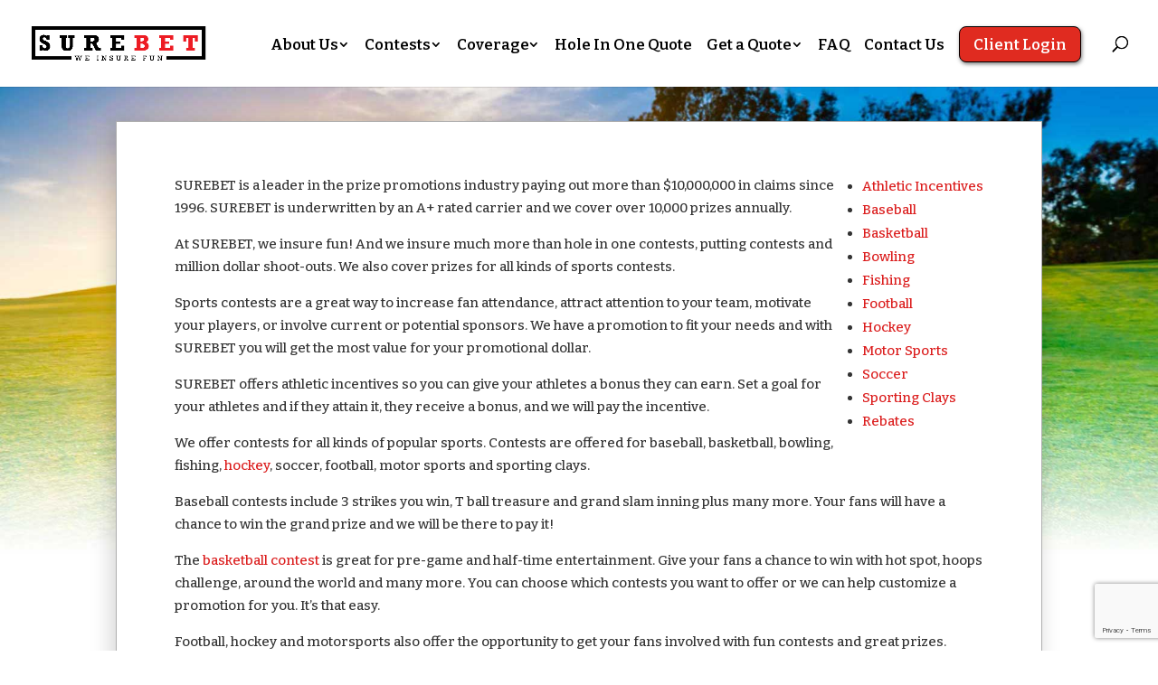

--- FILE ---
content_type: text/html; charset=utf-8
request_url: https://www.google.com/recaptcha/api2/anchor?ar=1&k=6LemzhEjAAAAAE5zO8TusQbO2EYrOh6hv1cmQoC0&co=aHR0cHM6Ly93d3cuc3VyZWJldC5vcmc6NDQz&hl=en&v=PoyoqOPhxBO7pBk68S4YbpHZ&size=invisible&anchor-ms=20000&execute-ms=30000&cb=awabjlacb4b9
body_size: 48374
content:
<!DOCTYPE HTML><html dir="ltr" lang="en"><head><meta http-equiv="Content-Type" content="text/html; charset=UTF-8">
<meta http-equiv="X-UA-Compatible" content="IE=edge">
<title>reCAPTCHA</title>
<style type="text/css">
/* cyrillic-ext */
@font-face {
  font-family: 'Roboto';
  font-style: normal;
  font-weight: 400;
  font-stretch: 100%;
  src: url(//fonts.gstatic.com/s/roboto/v48/KFO7CnqEu92Fr1ME7kSn66aGLdTylUAMa3GUBHMdazTgWw.woff2) format('woff2');
  unicode-range: U+0460-052F, U+1C80-1C8A, U+20B4, U+2DE0-2DFF, U+A640-A69F, U+FE2E-FE2F;
}
/* cyrillic */
@font-face {
  font-family: 'Roboto';
  font-style: normal;
  font-weight: 400;
  font-stretch: 100%;
  src: url(//fonts.gstatic.com/s/roboto/v48/KFO7CnqEu92Fr1ME7kSn66aGLdTylUAMa3iUBHMdazTgWw.woff2) format('woff2');
  unicode-range: U+0301, U+0400-045F, U+0490-0491, U+04B0-04B1, U+2116;
}
/* greek-ext */
@font-face {
  font-family: 'Roboto';
  font-style: normal;
  font-weight: 400;
  font-stretch: 100%;
  src: url(//fonts.gstatic.com/s/roboto/v48/KFO7CnqEu92Fr1ME7kSn66aGLdTylUAMa3CUBHMdazTgWw.woff2) format('woff2');
  unicode-range: U+1F00-1FFF;
}
/* greek */
@font-face {
  font-family: 'Roboto';
  font-style: normal;
  font-weight: 400;
  font-stretch: 100%;
  src: url(//fonts.gstatic.com/s/roboto/v48/KFO7CnqEu92Fr1ME7kSn66aGLdTylUAMa3-UBHMdazTgWw.woff2) format('woff2');
  unicode-range: U+0370-0377, U+037A-037F, U+0384-038A, U+038C, U+038E-03A1, U+03A3-03FF;
}
/* math */
@font-face {
  font-family: 'Roboto';
  font-style: normal;
  font-weight: 400;
  font-stretch: 100%;
  src: url(//fonts.gstatic.com/s/roboto/v48/KFO7CnqEu92Fr1ME7kSn66aGLdTylUAMawCUBHMdazTgWw.woff2) format('woff2');
  unicode-range: U+0302-0303, U+0305, U+0307-0308, U+0310, U+0312, U+0315, U+031A, U+0326-0327, U+032C, U+032F-0330, U+0332-0333, U+0338, U+033A, U+0346, U+034D, U+0391-03A1, U+03A3-03A9, U+03B1-03C9, U+03D1, U+03D5-03D6, U+03F0-03F1, U+03F4-03F5, U+2016-2017, U+2034-2038, U+203C, U+2040, U+2043, U+2047, U+2050, U+2057, U+205F, U+2070-2071, U+2074-208E, U+2090-209C, U+20D0-20DC, U+20E1, U+20E5-20EF, U+2100-2112, U+2114-2115, U+2117-2121, U+2123-214F, U+2190, U+2192, U+2194-21AE, U+21B0-21E5, U+21F1-21F2, U+21F4-2211, U+2213-2214, U+2216-22FF, U+2308-230B, U+2310, U+2319, U+231C-2321, U+2336-237A, U+237C, U+2395, U+239B-23B7, U+23D0, U+23DC-23E1, U+2474-2475, U+25AF, U+25B3, U+25B7, U+25BD, U+25C1, U+25CA, U+25CC, U+25FB, U+266D-266F, U+27C0-27FF, U+2900-2AFF, U+2B0E-2B11, U+2B30-2B4C, U+2BFE, U+3030, U+FF5B, U+FF5D, U+1D400-1D7FF, U+1EE00-1EEFF;
}
/* symbols */
@font-face {
  font-family: 'Roboto';
  font-style: normal;
  font-weight: 400;
  font-stretch: 100%;
  src: url(//fonts.gstatic.com/s/roboto/v48/KFO7CnqEu92Fr1ME7kSn66aGLdTylUAMaxKUBHMdazTgWw.woff2) format('woff2');
  unicode-range: U+0001-000C, U+000E-001F, U+007F-009F, U+20DD-20E0, U+20E2-20E4, U+2150-218F, U+2190, U+2192, U+2194-2199, U+21AF, U+21E6-21F0, U+21F3, U+2218-2219, U+2299, U+22C4-22C6, U+2300-243F, U+2440-244A, U+2460-24FF, U+25A0-27BF, U+2800-28FF, U+2921-2922, U+2981, U+29BF, U+29EB, U+2B00-2BFF, U+4DC0-4DFF, U+FFF9-FFFB, U+10140-1018E, U+10190-1019C, U+101A0, U+101D0-101FD, U+102E0-102FB, U+10E60-10E7E, U+1D2C0-1D2D3, U+1D2E0-1D37F, U+1F000-1F0FF, U+1F100-1F1AD, U+1F1E6-1F1FF, U+1F30D-1F30F, U+1F315, U+1F31C, U+1F31E, U+1F320-1F32C, U+1F336, U+1F378, U+1F37D, U+1F382, U+1F393-1F39F, U+1F3A7-1F3A8, U+1F3AC-1F3AF, U+1F3C2, U+1F3C4-1F3C6, U+1F3CA-1F3CE, U+1F3D4-1F3E0, U+1F3ED, U+1F3F1-1F3F3, U+1F3F5-1F3F7, U+1F408, U+1F415, U+1F41F, U+1F426, U+1F43F, U+1F441-1F442, U+1F444, U+1F446-1F449, U+1F44C-1F44E, U+1F453, U+1F46A, U+1F47D, U+1F4A3, U+1F4B0, U+1F4B3, U+1F4B9, U+1F4BB, U+1F4BF, U+1F4C8-1F4CB, U+1F4D6, U+1F4DA, U+1F4DF, U+1F4E3-1F4E6, U+1F4EA-1F4ED, U+1F4F7, U+1F4F9-1F4FB, U+1F4FD-1F4FE, U+1F503, U+1F507-1F50B, U+1F50D, U+1F512-1F513, U+1F53E-1F54A, U+1F54F-1F5FA, U+1F610, U+1F650-1F67F, U+1F687, U+1F68D, U+1F691, U+1F694, U+1F698, U+1F6AD, U+1F6B2, U+1F6B9-1F6BA, U+1F6BC, U+1F6C6-1F6CF, U+1F6D3-1F6D7, U+1F6E0-1F6EA, U+1F6F0-1F6F3, U+1F6F7-1F6FC, U+1F700-1F7FF, U+1F800-1F80B, U+1F810-1F847, U+1F850-1F859, U+1F860-1F887, U+1F890-1F8AD, U+1F8B0-1F8BB, U+1F8C0-1F8C1, U+1F900-1F90B, U+1F93B, U+1F946, U+1F984, U+1F996, U+1F9E9, U+1FA00-1FA6F, U+1FA70-1FA7C, U+1FA80-1FA89, U+1FA8F-1FAC6, U+1FACE-1FADC, U+1FADF-1FAE9, U+1FAF0-1FAF8, U+1FB00-1FBFF;
}
/* vietnamese */
@font-face {
  font-family: 'Roboto';
  font-style: normal;
  font-weight: 400;
  font-stretch: 100%;
  src: url(//fonts.gstatic.com/s/roboto/v48/KFO7CnqEu92Fr1ME7kSn66aGLdTylUAMa3OUBHMdazTgWw.woff2) format('woff2');
  unicode-range: U+0102-0103, U+0110-0111, U+0128-0129, U+0168-0169, U+01A0-01A1, U+01AF-01B0, U+0300-0301, U+0303-0304, U+0308-0309, U+0323, U+0329, U+1EA0-1EF9, U+20AB;
}
/* latin-ext */
@font-face {
  font-family: 'Roboto';
  font-style: normal;
  font-weight: 400;
  font-stretch: 100%;
  src: url(//fonts.gstatic.com/s/roboto/v48/KFO7CnqEu92Fr1ME7kSn66aGLdTylUAMa3KUBHMdazTgWw.woff2) format('woff2');
  unicode-range: U+0100-02BA, U+02BD-02C5, U+02C7-02CC, U+02CE-02D7, U+02DD-02FF, U+0304, U+0308, U+0329, U+1D00-1DBF, U+1E00-1E9F, U+1EF2-1EFF, U+2020, U+20A0-20AB, U+20AD-20C0, U+2113, U+2C60-2C7F, U+A720-A7FF;
}
/* latin */
@font-face {
  font-family: 'Roboto';
  font-style: normal;
  font-weight: 400;
  font-stretch: 100%;
  src: url(//fonts.gstatic.com/s/roboto/v48/KFO7CnqEu92Fr1ME7kSn66aGLdTylUAMa3yUBHMdazQ.woff2) format('woff2');
  unicode-range: U+0000-00FF, U+0131, U+0152-0153, U+02BB-02BC, U+02C6, U+02DA, U+02DC, U+0304, U+0308, U+0329, U+2000-206F, U+20AC, U+2122, U+2191, U+2193, U+2212, U+2215, U+FEFF, U+FFFD;
}
/* cyrillic-ext */
@font-face {
  font-family: 'Roboto';
  font-style: normal;
  font-weight: 500;
  font-stretch: 100%;
  src: url(//fonts.gstatic.com/s/roboto/v48/KFO7CnqEu92Fr1ME7kSn66aGLdTylUAMa3GUBHMdazTgWw.woff2) format('woff2');
  unicode-range: U+0460-052F, U+1C80-1C8A, U+20B4, U+2DE0-2DFF, U+A640-A69F, U+FE2E-FE2F;
}
/* cyrillic */
@font-face {
  font-family: 'Roboto';
  font-style: normal;
  font-weight: 500;
  font-stretch: 100%;
  src: url(//fonts.gstatic.com/s/roboto/v48/KFO7CnqEu92Fr1ME7kSn66aGLdTylUAMa3iUBHMdazTgWw.woff2) format('woff2');
  unicode-range: U+0301, U+0400-045F, U+0490-0491, U+04B0-04B1, U+2116;
}
/* greek-ext */
@font-face {
  font-family: 'Roboto';
  font-style: normal;
  font-weight: 500;
  font-stretch: 100%;
  src: url(//fonts.gstatic.com/s/roboto/v48/KFO7CnqEu92Fr1ME7kSn66aGLdTylUAMa3CUBHMdazTgWw.woff2) format('woff2');
  unicode-range: U+1F00-1FFF;
}
/* greek */
@font-face {
  font-family: 'Roboto';
  font-style: normal;
  font-weight: 500;
  font-stretch: 100%;
  src: url(//fonts.gstatic.com/s/roboto/v48/KFO7CnqEu92Fr1ME7kSn66aGLdTylUAMa3-UBHMdazTgWw.woff2) format('woff2');
  unicode-range: U+0370-0377, U+037A-037F, U+0384-038A, U+038C, U+038E-03A1, U+03A3-03FF;
}
/* math */
@font-face {
  font-family: 'Roboto';
  font-style: normal;
  font-weight: 500;
  font-stretch: 100%;
  src: url(//fonts.gstatic.com/s/roboto/v48/KFO7CnqEu92Fr1ME7kSn66aGLdTylUAMawCUBHMdazTgWw.woff2) format('woff2');
  unicode-range: U+0302-0303, U+0305, U+0307-0308, U+0310, U+0312, U+0315, U+031A, U+0326-0327, U+032C, U+032F-0330, U+0332-0333, U+0338, U+033A, U+0346, U+034D, U+0391-03A1, U+03A3-03A9, U+03B1-03C9, U+03D1, U+03D5-03D6, U+03F0-03F1, U+03F4-03F5, U+2016-2017, U+2034-2038, U+203C, U+2040, U+2043, U+2047, U+2050, U+2057, U+205F, U+2070-2071, U+2074-208E, U+2090-209C, U+20D0-20DC, U+20E1, U+20E5-20EF, U+2100-2112, U+2114-2115, U+2117-2121, U+2123-214F, U+2190, U+2192, U+2194-21AE, U+21B0-21E5, U+21F1-21F2, U+21F4-2211, U+2213-2214, U+2216-22FF, U+2308-230B, U+2310, U+2319, U+231C-2321, U+2336-237A, U+237C, U+2395, U+239B-23B7, U+23D0, U+23DC-23E1, U+2474-2475, U+25AF, U+25B3, U+25B7, U+25BD, U+25C1, U+25CA, U+25CC, U+25FB, U+266D-266F, U+27C0-27FF, U+2900-2AFF, U+2B0E-2B11, U+2B30-2B4C, U+2BFE, U+3030, U+FF5B, U+FF5D, U+1D400-1D7FF, U+1EE00-1EEFF;
}
/* symbols */
@font-face {
  font-family: 'Roboto';
  font-style: normal;
  font-weight: 500;
  font-stretch: 100%;
  src: url(//fonts.gstatic.com/s/roboto/v48/KFO7CnqEu92Fr1ME7kSn66aGLdTylUAMaxKUBHMdazTgWw.woff2) format('woff2');
  unicode-range: U+0001-000C, U+000E-001F, U+007F-009F, U+20DD-20E0, U+20E2-20E4, U+2150-218F, U+2190, U+2192, U+2194-2199, U+21AF, U+21E6-21F0, U+21F3, U+2218-2219, U+2299, U+22C4-22C6, U+2300-243F, U+2440-244A, U+2460-24FF, U+25A0-27BF, U+2800-28FF, U+2921-2922, U+2981, U+29BF, U+29EB, U+2B00-2BFF, U+4DC0-4DFF, U+FFF9-FFFB, U+10140-1018E, U+10190-1019C, U+101A0, U+101D0-101FD, U+102E0-102FB, U+10E60-10E7E, U+1D2C0-1D2D3, U+1D2E0-1D37F, U+1F000-1F0FF, U+1F100-1F1AD, U+1F1E6-1F1FF, U+1F30D-1F30F, U+1F315, U+1F31C, U+1F31E, U+1F320-1F32C, U+1F336, U+1F378, U+1F37D, U+1F382, U+1F393-1F39F, U+1F3A7-1F3A8, U+1F3AC-1F3AF, U+1F3C2, U+1F3C4-1F3C6, U+1F3CA-1F3CE, U+1F3D4-1F3E0, U+1F3ED, U+1F3F1-1F3F3, U+1F3F5-1F3F7, U+1F408, U+1F415, U+1F41F, U+1F426, U+1F43F, U+1F441-1F442, U+1F444, U+1F446-1F449, U+1F44C-1F44E, U+1F453, U+1F46A, U+1F47D, U+1F4A3, U+1F4B0, U+1F4B3, U+1F4B9, U+1F4BB, U+1F4BF, U+1F4C8-1F4CB, U+1F4D6, U+1F4DA, U+1F4DF, U+1F4E3-1F4E6, U+1F4EA-1F4ED, U+1F4F7, U+1F4F9-1F4FB, U+1F4FD-1F4FE, U+1F503, U+1F507-1F50B, U+1F50D, U+1F512-1F513, U+1F53E-1F54A, U+1F54F-1F5FA, U+1F610, U+1F650-1F67F, U+1F687, U+1F68D, U+1F691, U+1F694, U+1F698, U+1F6AD, U+1F6B2, U+1F6B9-1F6BA, U+1F6BC, U+1F6C6-1F6CF, U+1F6D3-1F6D7, U+1F6E0-1F6EA, U+1F6F0-1F6F3, U+1F6F7-1F6FC, U+1F700-1F7FF, U+1F800-1F80B, U+1F810-1F847, U+1F850-1F859, U+1F860-1F887, U+1F890-1F8AD, U+1F8B0-1F8BB, U+1F8C0-1F8C1, U+1F900-1F90B, U+1F93B, U+1F946, U+1F984, U+1F996, U+1F9E9, U+1FA00-1FA6F, U+1FA70-1FA7C, U+1FA80-1FA89, U+1FA8F-1FAC6, U+1FACE-1FADC, U+1FADF-1FAE9, U+1FAF0-1FAF8, U+1FB00-1FBFF;
}
/* vietnamese */
@font-face {
  font-family: 'Roboto';
  font-style: normal;
  font-weight: 500;
  font-stretch: 100%;
  src: url(//fonts.gstatic.com/s/roboto/v48/KFO7CnqEu92Fr1ME7kSn66aGLdTylUAMa3OUBHMdazTgWw.woff2) format('woff2');
  unicode-range: U+0102-0103, U+0110-0111, U+0128-0129, U+0168-0169, U+01A0-01A1, U+01AF-01B0, U+0300-0301, U+0303-0304, U+0308-0309, U+0323, U+0329, U+1EA0-1EF9, U+20AB;
}
/* latin-ext */
@font-face {
  font-family: 'Roboto';
  font-style: normal;
  font-weight: 500;
  font-stretch: 100%;
  src: url(//fonts.gstatic.com/s/roboto/v48/KFO7CnqEu92Fr1ME7kSn66aGLdTylUAMa3KUBHMdazTgWw.woff2) format('woff2');
  unicode-range: U+0100-02BA, U+02BD-02C5, U+02C7-02CC, U+02CE-02D7, U+02DD-02FF, U+0304, U+0308, U+0329, U+1D00-1DBF, U+1E00-1E9F, U+1EF2-1EFF, U+2020, U+20A0-20AB, U+20AD-20C0, U+2113, U+2C60-2C7F, U+A720-A7FF;
}
/* latin */
@font-face {
  font-family: 'Roboto';
  font-style: normal;
  font-weight: 500;
  font-stretch: 100%;
  src: url(//fonts.gstatic.com/s/roboto/v48/KFO7CnqEu92Fr1ME7kSn66aGLdTylUAMa3yUBHMdazQ.woff2) format('woff2');
  unicode-range: U+0000-00FF, U+0131, U+0152-0153, U+02BB-02BC, U+02C6, U+02DA, U+02DC, U+0304, U+0308, U+0329, U+2000-206F, U+20AC, U+2122, U+2191, U+2193, U+2212, U+2215, U+FEFF, U+FFFD;
}
/* cyrillic-ext */
@font-face {
  font-family: 'Roboto';
  font-style: normal;
  font-weight: 900;
  font-stretch: 100%;
  src: url(//fonts.gstatic.com/s/roboto/v48/KFO7CnqEu92Fr1ME7kSn66aGLdTylUAMa3GUBHMdazTgWw.woff2) format('woff2');
  unicode-range: U+0460-052F, U+1C80-1C8A, U+20B4, U+2DE0-2DFF, U+A640-A69F, U+FE2E-FE2F;
}
/* cyrillic */
@font-face {
  font-family: 'Roboto';
  font-style: normal;
  font-weight: 900;
  font-stretch: 100%;
  src: url(//fonts.gstatic.com/s/roboto/v48/KFO7CnqEu92Fr1ME7kSn66aGLdTylUAMa3iUBHMdazTgWw.woff2) format('woff2');
  unicode-range: U+0301, U+0400-045F, U+0490-0491, U+04B0-04B1, U+2116;
}
/* greek-ext */
@font-face {
  font-family: 'Roboto';
  font-style: normal;
  font-weight: 900;
  font-stretch: 100%;
  src: url(//fonts.gstatic.com/s/roboto/v48/KFO7CnqEu92Fr1ME7kSn66aGLdTylUAMa3CUBHMdazTgWw.woff2) format('woff2');
  unicode-range: U+1F00-1FFF;
}
/* greek */
@font-face {
  font-family: 'Roboto';
  font-style: normal;
  font-weight: 900;
  font-stretch: 100%;
  src: url(//fonts.gstatic.com/s/roboto/v48/KFO7CnqEu92Fr1ME7kSn66aGLdTylUAMa3-UBHMdazTgWw.woff2) format('woff2');
  unicode-range: U+0370-0377, U+037A-037F, U+0384-038A, U+038C, U+038E-03A1, U+03A3-03FF;
}
/* math */
@font-face {
  font-family: 'Roboto';
  font-style: normal;
  font-weight: 900;
  font-stretch: 100%;
  src: url(//fonts.gstatic.com/s/roboto/v48/KFO7CnqEu92Fr1ME7kSn66aGLdTylUAMawCUBHMdazTgWw.woff2) format('woff2');
  unicode-range: U+0302-0303, U+0305, U+0307-0308, U+0310, U+0312, U+0315, U+031A, U+0326-0327, U+032C, U+032F-0330, U+0332-0333, U+0338, U+033A, U+0346, U+034D, U+0391-03A1, U+03A3-03A9, U+03B1-03C9, U+03D1, U+03D5-03D6, U+03F0-03F1, U+03F4-03F5, U+2016-2017, U+2034-2038, U+203C, U+2040, U+2043, U+2047, U+2050, U+2057, U+205F, U+2070-2071, U+2074-208E, U+2090-209C, U+20D0-20DC, U+20E1, U+20E5-20EF, U+2100-2112, U+2114-2115, U+2117-2121, U+2123-214F, U+2190, U+2192, U+2194-21AE, U+21B0-21E5, U+21F1-21F2, U+21F4-2211, U+2213-2214, U+2216-22FF, U+2308-230B, U+2310, U+2319, U+231C-2321, U+2336-237A, U+237C, U+2395, U+239B-23B7, U+23D0, U+23DC-23E1, U+2474-2475, U+25AF, U+25B3, U+25B7, U+25BD, U+25C1, U+25CA, U+25CC, U+25FB, U+266D-266F, U+27C0-27FF, U+2900-2AFF, U+2B0E-2B11, U+2B30-2B4C, U+2BFE, U+3030, U+FF5B, U+FF5D, U+1D400-1D7FF, U+1EE00-1EEFF;
}
/* symbols */
@font-face {
  font-family: 'Roboto';
  font-style: normal;
  font-weight: 900;
  font-stretch: 100%;
  src: url(//fonts.gstatic.com/s/roboto/v48/KFO7CnqEu92Fr1ME7kSn66aGLdTylUAMaxKUBHMdazTgWw.woff2) format('woff2');
  unicode-range: U+0001-000C, U+000E-001F, U+007F-009F, U+20DD-20E0, U+20E2-20E4, U+2150-218F, U+2190, U+2192, U+2194-2199, U+21AF, U+21E6-21F0, U+21F3, U+2218-2219, U+2299, U+22C4-22C6, U+2300-243F, U+2440-244A, U+2460-24FF, U+25A0-27BF, U+2800-28FF, U+2921-2922, U+2981, U+29BF, U+29EB, U+2B00-2BFF, U+4DC0-4DFF, U+FFF9-FFFB, U+10140-1018E, U+10190-1019C, U+101A0, U+101D0-101FD, U+102E0-102FB, U+10E60-10E7E, U+1D2C0-1D2D3, U+1D2E0-1D37F, U+1F000-1F0FF, U+1F100-1F1AD, U+1F1E6-1F1FF, U+1F30D-1F30F, U+1F315, U+1F31C, U+1F31E, U+1F320-1F32C, U+1F336, U+1F378, U+1F37D, U+1F382, U+1F393-1F39F, U+1F3A7-1F3A8, U+1F3AC-1F3AF, U+1F3C2, U+1F3C4-1F3C6, U+1F3CA-1F3CE, U+1F3D4-1F3E0, U+1F3ED, U+1F3F1-1F3F3, U+1F3F5-1F3F7, U+1F408, U+1F415, U+1F41F, U+1F426, U+1F43F, U+1F441-1F442, U+1F444, U+1F446-1F449, U+1F44C-1F44E, U+1F453, U+1F46A, U+1F47D, U+1F4A3, U+1F4B0, U+1F4B3, U+1F4B9, U+1F4BB, U+1F4BF, U+1F4C8-1F4CB, U+1F4D6, U+1F4DA, U+1F4DF, U+1F4E3-1F4E6, U+1F4EA-1F4ED, U+1F4F7, U+1F4F9-1F4FB, U+1F4FD-1F4FE, U+1F503, U+1F507-1F50B, U+1F50D, U+1F512-1F513, U+1F53E-1F54A, U+1F54F-1F5FA, U+1F610, U+1F650-1F67F, U+1F687, U+1F68D, U+1F691, U+1F694, U+1F698, U+1F6AD, U+1F6B2, U+1F6B9-1F6BA, U+1F6BC, U+1F6C6-1F6CF, U+1F6D3-1F6D7, U+1F6E0-1F6EA, U+1F6F0-1F6F3, U+1F6F7-1F6FC, U+1F700-1F7FF, U+1F800-1F80B, U+1F810-1F847, U+1F850-1F859, U+1F860-1F887, U+1F890-1F8AD, U+1F8B0-1F8BB, U+1F8C0-1F8C1, U+1F900-1F90B, U+1F93B, U+1F946, U+1F984, U+1F996, U+1F9E9, U+1FA00-1FA6F, U+1FA70-1FA7C, U+1FA80-1FA89, U+1FA8F-1FAC6, U+1FACE-1FADC, U+1FADF-1FAE9, U+1FAF0-1FAF8, U+1FB00-1FBFF;
}
/* vietnamese */
@font-face {
  font-family: 'Roboto';
  font-style: normal;
  font-weight: 900;
  font-stretch: 100%;
  src: url(//fonts.gstatic.com/s/roboto/v48/KFO7CnqEu92Fr1ME7kSn66aGLdTylUAMa3OUBHMdazTgWw.woff2) format('woff2');
  unicode-range: U+0102-0103, U+0110-0111, U+0128-0129, U+0168-0169, U+01A0-01A1, U+01AF-01B0, U+0300-0301, U+0303-0304, U+0308-0309, U+0323, U+0329, U+1EA0-1EF9, U+20AB;
}
/* latin-ext */
@font-face {
  font-family: 'Roboto';
  font-style: normal;
  font-weight: 900;
  font-stretch: 100%;
  src: url(//fonts.gstatic.com/s/roboto/v48/KFO7CnqEu92Fr1ME7kSn66aGLdTylUAMa3KUBHMdazTgWw.woff2) format('woff2');
  unicode-range: U+0100-02BA, U+02BD-02C5, U+02C7-02CC, U+02CE-02D7, U+02DD-02FF, U+0304, U+0308, U+0329, U+1D00-1DBF, U+1E00-1E9F, U+1EF2-1EFF, U+2020, U+20A0-20AB, U+20AD-20C0, U+2113, U+2C60-2C7F, U+A720-A7FF;
}
/* latin */
@font-face {
  font-family: 'Roboto';
  font-style: normal;
  font-weight: 900;
  font-stretch: 100%;
  src: url(//fonts.gstatic.com/s/roboto/v48/KFO7CnqEu92Fr1ME7kSn66aGLdTylUAMa3yUBHMdazQ.woff2) format('woff2');
  unicode-range: U+0000-00FF, U+0131, U+0152-0153, U+02BB-02BC, U+02C6, U+02DA, U+02DC, U+0304, U+0308, U+0329, U+2000-206F, U+20AC, U+2122, U+2191, U+2193, U+2212, U+2215, U+FEFF, U+FFFD;
}

</style>
<link rel="stylesheet" type="text/css" href="https://www.gstatic.com/recaptcha/releases/PoyoqOPhxBO7pBk68S4YbpHZ/styles__ltr.css">
<script nonce="chAWzqx4mw3dfflNYPSwFQ" type="text/javascript">window['__recaptcha_api'] = 'https://www.google.com/recaptcha/api2/';</script>
<script type="text/javascript" src="https://www.gstatic.com/recaptcha/releases/PoyoqOPhxBO7pBk68S4YbpHZ/recaptcha__en.js" nonce="chAWzqx4mw3dfflNYPSwFQ">
      
    </script></head>
<body><div id="rc-anchor-alert" class="rc-anchor-alert"></div>
<input type="hidden" id="recaptcha-token" value="[base64]">
<script type="text/javascript" nonce="chAWzqx4mw3dfflNYPSwFQ">
      recaptcha.anchor.Main.init("[\x22ainput\x22,[\x22bgdata\x22,\x22\x22,\[base64]/[base64]/UltIKytdPWE6KGE8MjA0OD9SW0grK109YT4+NnwxOTI6KChhJjY0NTEyKT09NTUyOTYmJnErMTxoLmxlbmd0aCYmKGguY2hhckNvZGVBdChxKzEpJjY0NTEyKT09NTYzMjA/[base64]/MjU1OlI/[base64]/[base64]/[base64]/[base64]/[base64]/[base64]/[base64]/[base64]/[base64]/[base64]\x22,\[base64]\\u003d\\u003d\x22,\[base64]/CgMOIw4fDoSMXa2FqODlVw41pwqYvw5wvSsKUwoZcwqg2wpDCp8OnAsKWJyF/[base64]/wp/[base64]/wqI/IE1aw6vDsBjCgsK1w6g0woh5PlXCgMOvSMOYbxxxEcODw4DCvU/[base64]/CkcO9IsKwEMOcw6DDhQ7DkW/CmghOwqRvw4LDvGwyJTh8fMOReD5mw7LColPCq8Kdw6Jtw5fCvMKFw5DCisKkw4MWwrHCnHhqw6vCqMKIw4DDp8O8w4zDtDhQwoQvw6/CksOgwo/Du2rCvsO6w5FnOiwtKAPCuW5BJQ3DmjLDnzFvbcK0wpbDukLCoXlDLsKfw7lHJcKrJCjCisOfwp19J8OIJQ3CoMOnwoLDksKCwqfCnyDCrX8hYiEHw6PDt8OPNMKKXWUACMOow5Ujw5fCqMORw7PDs8KmwoHClcK1LH/DnEERwqcXw5zDt8KrPUfCjy0Rwo8XwpTCjMOdw5TDnwAJwoHChEh+w6R7VH/DlsKdw73ClMOPDiRqeU8QwrHCksO6ZW/[base64]/D8OpYMOPO8OPw5UkAW85TCFNwpbDnMOgdgtlO2nDjsOjw6sWw6TCoyhWwrtgQTkZDMO/wqwNa8K4B18UwoPDk8ODw7EbwpwvwpAKXMOIwoXCkcOCGcKtOUFRw77CrsK3w5fCpmfDqivDs8K7YsOYHnICw6HCp8KdwqQ/PEdawojDoGvCjsOyfcKxwodlYyrDuBfCm0BhwqxiDDZhw4xuw43DlsKzJkDCsnDCosOHSTnCjA3DssOJwotVwrfDosOCJWrDg1sXGwDDk8OLwpLDjcO2wqFxeMOqQcKTwqlbLB0aRMOkwpgJw7NXPko0KCU/[base64]/[base64]/[base64]/DqwPDpMOxwqJqw543wpfCqwvCulE/ThAlC8Ovw7jCiMOswrhbHkQMwooDJwnDn3cRal0bw6Jqw7IIMsKGP8OXL0fClcKWWMOMJMKdRXTDm31kKzwTw6UPwrQfOAQoMVdEw77CmcOWM8OIw7/[base64]/IcO5WsK7CsOJw5PCsnrDocKGXGsuwrswNcOKCC4EX8KKcMOzw4DDjcOlw6rChsOYVMODTQ4Cw63CjMKpwqtRwoLDszHDkcO9wrTDtE/DiBHCt0o6w5zDrFJOw4bChyrDt1BiwqfDtGHDusOGdnTCkMKlwqZ9bsKHZE0yEMK8w59/w47CnMOuwpvDkh0vLMO8w6jDnsOKw79/woA8BcKmck3CvWPDnMKTwonCm8K6wpJAw6TDrmjDojjCiMKlw65qSnAYWGLCjTTCpDDCtcKAwprDkcKSC8OwfcK3wpxTAsKUwpdkw4h1w4B5wrlmB8OAw47ClTnChMKsR1IzKsKwwqPDvHxzwp51S8KQFMKzQC/ClXZMc2/CqCU8w5E0RMOtPcKBwr/CqmjClybCp8K+M8Ofw7PCnnnCrA/[base64]/[base64]/CvEtGM8KhXMK2UcO/[base64]/[base64]/Dp1nCvsOLw5IlwolkwoQQw6Mgw6VgwobCosOWS8K3QMONXUshwqzDosKTw7PCnsO/wqJew6HCgsOBdRAAD8KzAcOrExgDwqHDlMOZIMOoYi4ewrbChyXCmHtUAsKgShVPwrXCq8K+w43Dp29ewoQIwo7DiF/CjQnCo8OuwpnCjx9kZ8K/wrrCtwnChgE9w5EnwprDlcOhUhVLw71awqrDkMOLwoJSPTbCkMOhKMO8dsKbEWFHfj4DRcOYwqskVwbDlMKtHsK2RMKVw6XCgsObwrkubMK8KcOHNXNCKMKUUMOERcK6wrcOTMOiwrbDiMKmZ33DqgTCs8K6FcKEwrxGw6vDl8Khw7/Co8KyV27Dq8OnH1LDm8KvwprCqMKdQzzCscKiLMKTwosOw7nCl8K2bkbCrSQmSMKVwqLCuALCtU4FdFrDgMOoQDvCkETCkcOlKAs/Gk3DmgfCmsK2egXDvGbDosOzSsOxw6gMw6rDo8Oywotyw5zCvwlfwoLDpgnCtjTCvcOQw5sANnfCvMOBw5jDnCXDisKcVsO4woseesOfEm/CvsKqwp3Ds0zCgX1qwoNDDXQ8S0gmwp0CwqjCvXxPGsK5w4hxK8K9w7TCkcOEwrrDqyIUwpszwqkgw7JobBzDtDFAIcKHwoHDng7Dmht4FUnCv8O/McOBw5/Do3nCrm5Kw4USwrzCkg7DvQDCgcO2M8O9wrNoJx3CsMOjFsKATMKDXsOHcMOzH8Klwr3CuFhvw64KVWMewqVpwrIcMlsGIsKvJcOyw7TDvMKJIkjCkClQWBjDrxTClFTDscOZacKPdRrCgARIMsKDwr3DjMOEw5k1VEc/wqQdeyzCjGhnwqJaw714w7vDqHrDm8OJwrPDvnXDmlh6wqLDo8K8XsOOGGHDuMKLw79lwrfCvV4iUsKALMKDwro0w4sLwogbKsK7dRkQwprDo8K4w5nCqUzDscKzwo4uw5cwWTIDwoY7JmtIVMOFwp7DgCbCmMOeOsObwrpHwqvDhEZswo/[base64]/DhMKWFXHCgzTDsn/ChMKiwo4+QCPDtsKUw6tDwpnDrh0gJsO4wrIcDUzCsWRcw7XDoMOOGcOVFsKdw7gnEMO3w7/Dr8Knw6dgbsOMw5XDkws/[base64]/w6PCq3xwS3PCn8KfNsKKw4cMwrV4w6PCvsKdHmY/NH1SGcKZXMOACMOgTsKtFik8FDMwwq89EcK8U8KIa8KmwrXDmsOTw781wofCsRYnw4Apw5XCjMKfUMKKEWI3wrbCtQYsQ1ZkThIjw4liVcOpw6jDoxvCh3XCqm97N8OBI8OSwrrCjcKEBTLDn8KJAXPDj8OoR8O5Sg4gZsOTwo7DtsKDwpfCrmfDt8OnOMKhw5/DncK1S8KpHcKkw4tRAGMDwpPClVfCocOJbXvDlkjCm3wswpXDshUSE8KJwqLDsH/DuB44w5g7wqXDlFDCh0fCll7DksKjIMOLw6N3LMOWJ17Dm8Omw6XDuSsAMMOTw5nDvGrCti5bJcKmMSnDosKzLxvCsTDCm8KnAcOFw7dPDy7DqArCnmsYw4HDilzDvsOYwoA2TQhJTC5sCCZQK8Okw4R6WlbDh8KQw6bDj8OOw6/Djj/Do8KDw4/[base64]/w4TDm3U5eXLCpMKdw7puw61hwp8dwrDCrjRMQxpwWkNLQsOnDMOITMKgwoXCs8KqX8OSw4xKw5FXw7QQFALCtUIGQFjCvjDClMKmw57CvldSQMOTw6fCm8OWZ8Otw7TCuGU/[base64]/ClnUPQWRnwp1TPTTDiyrCvjJGektRHcOpecKhwqLDoXgkDkzCqMKMwpzCmTDDvsK7wprDkQFEw4gYZcOJFgpmb8OIeMOjw6DCoCzConkPEkDDhsK+G39ZeVdAw7nDgcKLOsOMw4lCw6cpHSN5VMOedsKDw63DpMKibcKIwrAMwpfDuC/[base64]/CqMOiw57CqMKZw7vCrcOXEcKtYwTCiGjDq8O9wqHCuMOgwovCmcKHFcObw7InSWx8K1jDisOVHMOmwolYw5Isw57DmsKXw4kUwpXDhsKZXcODw59pw6wLLcO7dTjCj2nDn1UZw6nDscKfCHjCgE0PbWrCpcKFMcOMwrFXwrDDu8OzOXcNJ8OMZUNKUMK/cHzCowpVw63ClWhiwrLCnDvCoR4ow6ckw7DDhMKhwobClw09KcKUUMKUbhJVQQvDjxPChMKlwoTDsisvw7DDgcKrR8KvNMONRcKxwpzCrUDCj8Ovw69vw4tpwrTCvA/DuyYqO8Odw7rCs8Kmwo0MQsOFwqXCtMOMGQ7DrRfDmzrDhHclZU3ClcOVwqwIEULDn0UoCV4nwq1zw7XCrjNqbMO5w7pGUcKUXRIRw5YZbMKrw4MBwpRWI0RPT8OywptkelzDr8KzCsKLw4UsBMO8wrUzcW/Ck1/CujHDiyDDokF7w7V/YcOQwoY6w4MYbEXCl8O2FsKTw6fCjQfDkhkhw7rDgHfDmHLCi8Onw7TCjXAIYVHDjcOKwqduwoUhCsKibhfCmcKfwrbCswUQRCrDkMOEw5EuGn7CgcK5wq8Gw6vCucOjWWYmTcOiw45gw6zDrMO7JsKqw7TCvMKPwpAYUnlxwp/CkSrDmcOGwq3Cr8KjbMO2wrDCvB96w4bCoVoawoLCtCs/w7IFwp/DmCITwp8bwp7CrMKHW2LDmW7CqXLCoyEwwqHDpEHDj0fDoF/Cm8Ouw6nCoxwLacO4wpHDh1dHwqbDmT7CpyPDqMKvVcKFZ1LCj8OMw6rDjU3DtAAIwqhHwrbDpsKRI8KpZ8O9RsOpwo1Yw5FLwo0ywqgsw4nDtlXDjMO5wrTDg8KLw6HDtcO4w7h3IjPDhnlyw7EZLMOHwpJ8ccOVJj5awpcIwp4wwo3DhH3DvTrDhFDCpGQ0XFF/DcOpdirCs8K4wr04JcKIG8Ocw6TDj1TCn8OuCsO6w78Ww4UZAVcow7dnwpM3McObbMOFbGpAw53DjMOwwr3DicOBB8O5wqDDsMOBRsKqXGXDlQHDhz3CqELDi8OlwpbDqMOUw4LCkyFgHC0lI8KNw63CqFVbwqtRQS/Dt2bDocOgwrPDky/DswDDqsK7wqDDoMKpw6nDpx0jacOKQMKcNxbDuFjDuXLDqsKbQG/CrSlxwo5rw5jCmsKdAn1kwoQPwrbCgCTClQjDvADDhMK4VV/[base64]/TynDoMKLwrtAc8O7RUrDpSJFw6DDq8KfQcKzwqg2A8OCwph2Z8Ocw4EbFsKhE8OfbipDw5TDpGTDjcOzMsKhwp/CvMO9w4JFwpPCtE7Cq8K3w5bClH7DlcKwwrFLw4PDkAx/w4hhRFTDo8Kbwr/CjyURXcOORsK2MDIrOl7DrcKAw7jCp8Kcwq9Xw4vDscOLSXwQwpvCsn7CjsKuw6kWAcKNw5TDg8OBMlnDscKuSi/CsgEHw7rDvw07w5ESwo8sw4l8w5nDgMOTO8Kgw6hLMj0yWMODw41NwpMgcDpBBSHDjEjCsTV1w4HDoR1oDHVhw5Ncw4/DsMOlL8Kww6rCtcKzNsO0N8OhwpoRw7DCmBNVwoFDwoRIEcOJw4XCp8OHYEfCicKXwptTFsO9wrnClMK5IsOfw65HNC/CiW14w5fDixTDi8O6NMOqOBllw4/[base64]/ChcOTccKHw6NPw6IyacOMw7spwrw2w7zDvS3DqUrDnV5naMKDY8KcbMKyw5QJTUkGI8KQSTLCtGRCDsK9w79CHxgrwpDDsnTDjcK5asOawqXCtlrDs8OOw4/ClEJLw7/CtX/DtsObw5B3CMK9N8OVwr7CkTwJD8Kjw4NmPcO1w5gTwrM9LxVwwo7CiMKtwqk7csKLw6vCvQEaTcK3w7ZxIMKYwpJ9PsOTwqHClFPCs8OCY8OXCWPCqBtMw43Dv0fDmH9xw6ZfT1VndDtWw6txbgAow5/DggtLG8OzacKCIRB6CRrDqsKUwqd7wp/Dpz4zwqDCrBt+F8KVU8KIRVHDsk/Do8KyA8KrwobDoMOEL8KXV8K9Gwg+w7FQwpXCkChhSMO8w746w4bCtcKqPRbDlcOEwot3B0DCuhgKwrPDj2zCjcOJIMOxKsOaVMOaWR3DvXt8HMKhZ8OrwozDr3JqCsOvwrZFGCLCm8KGwpDDgcK0SxJ1woDDt0nDgiJgw5MEw6Rvwo/CsCspw55ZwqRiw6rCoMK1w4xLMwEpY3cEWHzCvT/DrcO4w6pEwodTKcOjw4pRTi0Fw68mw5jDt8KQwrZQAlTDncK4L8OFTcKswr3Cn8O3JBjDsgU4Z8K5YMKfw5TCh0gBLAAKNsOBRcKND8KawplKwq7CjMKTDSnCh8KDwp1Xw4slw7fCi0RJw7s0TT4YwoDCt3gvHUcEw5rDnFInP0rDvsOIWhbDnMO/wrMWw4hSR8O6fGBAYMONBF9Ww4dDwpB8w43DsMOswpENNjpYwqF4a8OywoXCgUEwCSpsw41IEmTCsMKFwrVLwqkCwonDpsKww7gRwpdCwoPDscK2w7/CqxfCrMKOXhRBNnVUwo54wppmTsOMw6bDqVADPU3Dg8KLwrtzwp8tbcKXw41GVUvCsCt9wrgrwqPCvC7Dlwo2w6XDg1XCgRnChcKOw7YsHR8DwrdNOMK4c8Kpw4fCkFzCkxDCkHXDssOew5PDkcK4U8OBL8OVw49AwpIgF1RVR8O/[base64]/DpzoxwpADw7rCnQfCocOpw6wQOA4desOaw6vDvwljw7/[base64]/CjFkCw5RWw4tBA8KBMsODwo02QMOowr04wokHVcOMw5gVJDDDicOwwqgqw4Qnf8K5L8KKwo3CmsOHZDJ8agHCgQHCpCDDjcKzQ8K+wo/[base64]/DglHCmcKvO0vCosKLNsOzfw9bbMOwIsOWZUXDmTNlwqAywpEQeMOiw47CvcODwrHCpcOowo0Xw6h8wp3Dkj3DjsKewqHDkRXClMKxwr8wV8KTRy/Co8OZIcKLTcK3w7fCux7CrsOlYcKXBFotw73DtsKEw7ItA8KQw5HCmh7DjMKqDMKPw59Kw5/CgcOwwpvCgQgyw4R3w5bDlMOoEMO1w6TChcK8a8KCPSYnwrtfwp54w6TDnSTChMOUEh5Hw4XDvMKicAAbw5HCi8O9woIFwp7DjcOTw5HDl3lCW3bClCEiwpzDqMOFRhfCm8OSd8KzJMKowqTDnExvwqbCtBEuSH/CnsOiVT8ONjdww5R9w6N2V8KRdMK/[base64]/DpiR/w7fCkcKYRMOswpPDhzTCksKHwohpQsKewrHDq8K6QnkPNsKvw4/CgSQfb1M3wo/CiMKOw6UuUwvCh8Kvw4vDrsKWwpHCpD5bw65YwqvCgCLDrsKiPyxxCzIQwr5oIsOswo5ybS7DosKSwp/Ds0MmHcKcG8Khw6QCw4hlB8KdNRrDgjA9VMOiw60PwrwzQFVmwqQOQX3Cry7Du8KAw4JBPMKsc1vDi8OJw4rCsAXDrcOhwoXCrMO/[base64]/Dlz4fJsK6E0rCj8OOw4dLwoNSwq47woXDjsKfw7vCnkbDgnJAGcKDfXlPRk/DvXx3wpbChAzCnsOdHwQvw7Y+Ixxiw7TCpMOTCmrCu0opXMOPK8KeDcKuccONwp9rwqPCqQUMIkfDlH3DqlfClX1EfcO5w4RcLcOsPFsSwrXCusKLfXVjScO1HsKDwrTCiCnCpCgPCiBOw5nCuhbDmWzDnCgqGhtWwrfCpE/DqsO/w5cvw497QER3w5YeOWB8HMOkw78Zw4kxw4NbwrzDosK1w4rDjD7DvAXDksKIa11XamTCvsO8w7vCqQrDnz1Vdg7DusOqYcOQw5N/[base64]/Cm8KiwqFEw5nDhsOme2keWsOCK8OAwqQxVMOywoEFLjsywrHCgwI3G8KFW8OmZcOBw4UjIMKow4DCjDYpJhwTBcOkMcKSw7MgOFHDkHAMKMOFwp/Dk0fDshhVwpTCiSvCk8KFw6DCnhEpWHdVCMO6wpcdDsKqw7LDtsKnwrrDmyc/w7FzWAFrX8OCwojCkC4MIMK2wq7DmgN/JzzDjCscQsKkPMK2EkLDnMOKTsKvw441wrfDiBXDpTZaIidILV/DgcKpDkPDh8KbAcKdCTlYEcKFw7R8H8KHw6pIw7XCgR3CnMKvamPCni/DoljDvcKbw6B0eMOVwozDscOcF8Oow5bDjsOVwopfwpDDv8OXNC4yw5nDlmEQOA/Cm8OmCsO6JzQNQMKID8Kjd0Ysw6dWHBrCsSPDu0/[base64]/CgBvDvcOHwpM8wrsEw7gWGMKQJjrDi8Kbw73CjMOlw60yw6tiCxvCqDk5TsOIw7DCm2nDkcKZZMO8csK/w5R4w6DCgR7Dk1Z7VcKoXcO2U0drFMKtUMO5w5g3JMOTHFLCkcKEw4HDlMKNaCPDjmcSRcK/dQTDicOjw7Rfw4VBMG43T8KGf8Orw7TCpMOIw7LCosO6w4jCliTDqsK7w7VbHz/DjETCv8K/UcOXw6zDjmVJw6rDtxQ2wrXDumbDkyYlG8OJwp0bw6Z5w6fCo8OTw7rCm3ZYQS/CscO4eAMRScK7w6lmF1XCvsKcwpvCsEsWw5h2ehoGwpQ/w6LDucK3wrAcwq/CjsOqwrNpwrMyw7ZJd0DDqxJOPwZww4cgRUFNDMKtworDjA50NlESwoTDvcKrGiotGGcnwrXDpsKCw7fCssO/[base64]/Cs1JJw588J1BJw4bDunPCtAhqwr8Cw5XCnW7ClxnDg8OLw6NaLMKRw7PCtggwa8O1w5Q3w5JqfMKoT8KJw5lhdzwBw7glwpwfPyF9w5E/w6x+wp4Sw7AIIxgAYA9Kw5ABHE9rOcOmQ2DDh0VPAWprw4hpYcKXVFvDvlXDunJ3a2/DvcKewrZ4cXjCimLDmm7Di8K4AMOOTsKywqBzHcKVR8OJw70twozDthI6woU5BMOGwrDDpMOGAcOWccOyajzCj8K5Z8OUw6NPw5ULOUNPUcKWw5DCvWrDpT/Ds3LCj8Klwq9ywp0twqXDrW8vCARVw6NJbTfCqCUjQBjCpDbCondoOh8QDFLCu8O2LcOwdcOkwp7CuT/Dg8KqDcOHw6N4YcOQaGrClsKmE2RnPMOlDRPDp8OhAArCiMKgw7rDgMO9A8K4C8KEe0ZbGjjCisKoOR7DnsKUw6/[base64]/HcOBPsKRw4cPw6sew5PDkcKUwrVJLsKEw7bDljpoR8Krw7d3wokpw4ZYw7FufcKwC8O1H8OgLgoUTDBUQwrDoyzDnMKBN8OjwqxrbTJmIsOXwq/Dnj/DmEdEIcKmw73CrsOew5bDqMObD8Oiw53DjynClsOOwpDDjFASDMOCwoJVwqIdw70SwrAfw64owpg2CgJrMMKXGsKUw5FyOcKvwr/CssOHw7LDssOlQMKpHkbCusKFVSEDDcO0TGfDncKBYsKIQy59VcOtPUcawqPDtjcgZ8Ksw78vwqHCvcKOwr/CkcKBw4TCoRnCtlrCksKXGCgEdSUiwo3Cn2bDvmnCkgfDtMKbw5kcwqAFw4BLXWJ1SybCrkdvwrxRw6N4w5zDsxPDsRbDr8KaFF1yw77DmsOAwrrCokHDpcOjXMOHw51HwrUdXzZ0ecK3w6vChMOewqbCncKwFsO5ag/CsTJGw7rClsOLLMOswr80wptEEsKdw5paZ3vCvcOUwoFcTsK/NxPCqMO5ewkBUHozbmfCnmNTOmTDtcODOVZ7PsOZbsKswqPClDPDj8KTw68nw6vDhk/Cp8KiPVbCocO4WcKvP3PDq0zDuWk8w7pGw4hFw4zChmfDi8O6dXrCr8K3FU3DvC/DjWgMw6vDqFEWwoApw7LCv0M3wr4jTMKJX8KNwpnDljwRw5jCjcOgf8K8wrF2w7w0wq/CuT4HJX7DpEnDtMKzwrvCh1TDqSk+cUZ4C8KGwqcxwpjDucKIw6jDuV/CjlQRwqsqJMKewrfDn8KBw7jCgiMqwrRpP8K/woPCucOdKyMBwp1xM8KoQsOmw6oMVWPDqExNwqjCjMKgXSg/[base64]/SMOSw7XDhFpgw43DrsOBaMKgw4xvwohcwonDhsOHa8Kqw5FIw4vCtsO+MX3DtkRKw6rCncO6RAHChivChcKTRcOuOi/DgcKSNcOyDhAJwos7C8O6enkjwp8OdSElwrEWwoZ7DsKBHMOqw6t4R37DlWfCvhQnw6TCtMKxwpsSIsKIw7/DrFvDqCDCjmBQLMKAw5HCmzTCl8OEJMKhPcKfw7EQwqdSKGVfPGDDl8O8DxTDmMOzwpbCjMOMOUkiSsK9w75ZwofCuVh5WQRDwqNqw4MfF1dTccKhw6pFWnDCoG3CnQARwq/DvMO6w7sXw5zDiCplw5zCvsKBa8O0Nk85UFgFw5nDmTHDklVJUjTDvcOJRcK+wqQ2w4x7BsKDw6fDgiHDjw1WwpA3aMOXWcOvw5vCrUlswp9XQRrDt8KOw7zDsVPDkMOKw7tRw6kzTEjCq1QkI2PDiFvCgsK8PcOBI8KtwpTCmMO8wrlKIsOJw4JSelLDo8O/ZRTCrgwdNmbCksKDw6zDlMOdw6RnwobCnMOaw7JOwqEOw50bw6/[base64]/Dq3JXasKrYsO5wprDhk/Dn8O4RcKDw7zDk8KiMnxBwovCs3jDtkrDo2lgfsOgdGxqDcK1w5rChsO8Zl7CllzDlCrDt8Ogw7howqcdccOdw5LDnMOSw79hwq5IB8OXDmF+w60DKFnCh8O4UcO8w4XCumANWCTDjhTDtsKyw6/Do8Orw7TDqXQQw4LCixnCkcOmwqBPwoPDqxIXXMKvEMOvw6/CqsK8PgvCj2hRwpfCgsOzwrJ8w6zCkSrDqsKAQnMQMwEYVTY8XcKjw6/CskZfWcOyw4wWJsK1aAzCicOkwoXCpsOhw7ZDEF4mDDAfYBFmcMObw50GIDHCjsO5KcOww6IbXGTDjRXCt1fChsKJwqzDnEJHeAEAw4VJBjTDtSdSwps9N8OrwrTDvnDCoMKgw6RJwp/DqsKhSMK/PG7CssO/wo7DnMK1DcKNw6TCh8KFwoA6wqpnw6h3woHCt8KLw6ddwqfCqsK1w5zDhHl3PsO2a8O1SmHDhksfw4XCvXJ2w4PDgRJDwqMww6fCtyHDhGhFCMKMwqxXNcOuC8KGEMKNwq8vw7vCthrCjcOsPm0YMwXDjhTCqwFnwqJCFMKwAmYmdcO6wq3DmT0Bwr01wr/DhTsTw5/DmWJIZTPCvsKMwqc5ZcOdw6bCo8OuwrcAI13DgFk/JSorWsO0A1d4ZAfCtMO/SWBwfEkUw7nDp8Khw5rCvsO9YSAQMMORwrocwrQjwp/Dm8KCMTXDgT93AMOzXjDDkMK1OBbCvcOLCsKPwr4OwrbDh07Dr13ClEHCqTvCgxrCocKQPA8Uw5Z0w7VYB8KYcMKKJiNIZj/ChDnCkBHDpV7DmUXDucKCwp5XwrTCgMKyDVLDumvCqMKfOCLDj0TDrcKAw5YdE8KvEUEkw5XCv2TDlTDDlcKgRsOawqrDuDETU3jCmw7DpVPCphcjSRjCmsOuwpgxw4rDrcKPe1XCnWpaOETDjsKLw5jDhlHDvcOHPTnDksOqJFFQw4FUw7fCosKUSR/DscOxKUldesO/BlDDrSXDlcK3ISfCsSJoIsKQwqTDmcK4X8Okw7rCmQ5lwrxowpJJHSLCi8OkNMKSwrJSHmVlLj1MCcKrPQtIeiDDphp3Hh1/wovCkXHCjcKaw6LDucOLw5YFKTTCisKHw5gSXzvDj8OcQSR7wo4FJndEMcOHw4XDtMKKwoBBw7sqBwzCokQWNMKvw7UeR8K/w6dOwqpON8ONwrUVHSccw5F/[base64]/CsMOsKMOrw6oAOSs6wqbCnDBmShnDqSxmEQYAw4Naw7LDh8OhwrYMSRVgL2x6wrjDu2zClj4qFcKZLRDDp8O0MznDhjLCs8KTWikkXsKOw4fCn3Qpw63DhcOjVMOEwqTDqMO6wqEdw4jDmcKtWhfCr0RZwqvDlcOGw405bAPDlMODXMKYw6ooO8O5w43CksOnw4/ChMOCHsOiwrrDisKebAY6SQxRYWgJwqgjbDBvClMBIsKYC8OqanXDtcOBI34Qw63DhxLCtsK3RsOzH8Odw7nChEQlVwxzw5dKRMKlw5IFXsKEw7DDuXXCnS0xw7fDkld/[base64]/[base64]/G8OCwpp6eBFRw55/[base64]/NQJnwq97wqBfDi3DkMKzw7jCmgYEw6RXIsOlw5bDocKrajN3w4bCqUXClHzDmsKjfi5OwrbCrEsNw6TCtlkPQU/CrMOiwoUUw4nClsOdwocCwr8bGMKKw6XClE3CucOnwoXCusO7wpFCw4kqJy/Dgw17wo09w48pXFzDhjEyAMOFURUsTBPDmsKPw6XCsX/[base64]/CrjfCt8KmCHZUYRgBOGbCqsO+cDPDlS7CtE49QcKuw5LCucKxIDBiwq8Nwo/DuywxU2vCnC4Zwq9VwrI+dmF7EcOcwqjCq8K9w41+wr7DhcKGND/CkcOTwpoCwrzCv23Ci8OvGBvDmcKbwqVJw7QywpDCssKWwqtGw7TCmG/DjcOFwrB1GDbCtcK/[base64]/[base64]/DocKtw43CkMKowpDDgSXCiyMSD2pgwrPCmcOHwq4EQnoCRAPDgyBEKMKxw5slw6PDncKFwrXDnsOww6dZw6MfF8O3wq0uw4dZAcOtwpzCmF/CrMOAw7PDjsOxTcKTVMO6w4h3PMOzdMOxfUPCjcKUw4/DqhbCsMKwwoNKwo/[base64]/CkcOIw7/ChsKyworDjcOQaMK9Hx18I1BpwosdJcKYJBHDj8OCwqUnw7HCsmYzwrfCrcKZwrPCggrDkcOFw5HCssOrwrh9w5Q/bcKHw43DkMKFLMK8FMOkwrXCr8OfH1DCpyvDvUbCpMKVw5dWLH9qD8OBwrMzF8K8wrzCgsO7Yi7DmcKRV8OpwobCtsKYCMKCaywfAg/[base64]/Cm1wzFcOWwrssVwsFGU/DvcKjMyzCkcKSwpZ7IsKHwqbDtMOLa8OofsKNwpbClMK3wovDizRUw73DkMKleMK7f8KGVcKwKD7CkXjCsMOPFsOPPDcCwp09woTCoE/[base64]/[base64]/CvnbCpUgmYcKvVsK7wq3DgsK1woPDihnDph/CpUTClMK9wpoLFB7CsmHCoxTCqcORF8OZw6VlwqsLXMK7UERow592dFQQwo/CuMOhVsKUKVHDgEHCpsKQwp7CvQIdw4TDlVvCrEUXQVfDkGkfIRHDlMOGUsO5w7onwoQbwqQAMCphKTbDksKIw4LDp0B/[base64]/Q3LCt8OIA8OMa1xgEcOew5c8w5QRw5/CgiXDsQNWw5oURHjCrcO/wpLDh8KxwoUpRhUYw7tEwpbDpcO3w6wNwq55wqDCpkUkw4x0w4saw7U8w4hcw4TCoMKwBELCr2ZVwpZbeQ4Twq3CnsO3KMKdAUHCq8KuVsKHwrPDscOsNMKKw6HDn8OLwox1woAMLMKmwpUlwr8vQWlkVUtqWsOIP3PDssKQL8K/ZsKQw7U5w7JeSQ4HXcOIwoDDvz4dKsKqw4rCtcOewovDiCR2wpfCsU4Jwooqw50cw5bDjcOwwqwPU8K2MXwbWAXCty9xw5F0IF1Mw6jCl8KPw7TCgl1lw5TDs8ORdj/CucOywqbDlMOjwp/Dqm3DvMOICcOmLcK2w4nCoMKAw7/DisK2w4vCqsKGw4NGYRQvwqLDlkbCtn5rdsKQUsKGwpzCi8OowpYrw5jCu8K6w51BZjBPKQJSwroJw6rCicOYfsKsJBDDl8KpwqPDh8OjBMOdW8OMOMKmecKuRDvDpiDCgy/Di3XCusO6MDTDqmDDjcKFw6kOwpPDmyMhwqnDosO3ZMKEbHVUV3ULw7Z9a8KtwrfDkV1/M8KJwrgPw6M7H1jDmlpnWyY6OBvCin1vQhXDg2rDs3RMw6fDsWN8w5rCm8OPTmVnwpbCjsKTw7tuw4diw6R2fsOjwpzCi3fDnFrCgmBlw4jCgWfDhcKJwpoRw6MbHcK/wqzCvMO+woJxw61cw4XCmjvDjBpoXhrCucOzw7PCpsKGH8Oiw6nCoGbDq8OwMsKqOXE5w7jCrMOWOmI+bcKBeTg7wrMqw6Akw4ERdcO6Dg7CgsKjw6BIZcKhcWl1w6wnwrrCgBxBZsOHA1PCqcKIN1rCmcOjERoMwqxLw6QYS8K2w7PCrsOqIcOYUy4Lw6/DhcOYw7ILasOQwpElw5nCtCBlAMOwdizDrMO8cw7DrHrCq0DDvcK0wrfCvMKDNz/CksO9fwUcw4UuIWcow7tDFlXCqw3CsTAnbMKOecKQw6/[base64]/DgQHCgcKFLxvCqzwePsOqNGLDtMOPBWzDrMKTYcKeKSAOw6LDv8OaVSnCusO4W1LDlQERwoZFwqllwqZZw50Dwop9Vm3DvHDDv8OGJzgwEAXCu8KQwpkONg3CjcK9NxjClSTChsOMB8KYPcO3W8Osw4Fxwo/CpUvCnRTDtzggw4LCqsK4DQ1iw4JTd8OMT8O8w4pxH8OkZ0BIYkxAwoclBjnCijbCmMOFdEHDi8OhwoHDmsKmdzoVwojDj8O8w6vCm2HCuj0qaBFHAMKiWsOxEcK4IcKQwoI+w7/CocK3AsOlfAfDkGgLw7QLD8KEworDpMKCwpYPwpNAGF3CtH3ChCLDiEHCpCsewq0YBTUVMWhow4tJecKNwpbDrEjCtcO3AkbDnzTCuyPCsUlwTks8Zxksw6stBcK2KsO+w7oFKULDqcOww5PDtzfCjsONZyFHLR3DgcKNw4c2w5gfw5fDoHcdEsKXV8KBNH/Ctlltwo7DgMOPw4IywqVUJ8OPw75UwpYBw4QkF8K6w5zDpsKjI8OWC3zCjilkwrfCmSfDkcKKw7U5BMKBw4bCsT43EHjDtD9OP2XDr0A2w7TCvcOVwq9lYxM2PMOfw4TDrcOUacKVw6Juwqk0T8OSwqAhYsKdJGgDBkBEwovCscO/wonCksO+NBAFw7gidsK9NhLCh0/Cv8KIwrYoM28cwrtow7JROcOWMMO/w5g9Y1pJdBnCrsOeb8OgecKAFsOXwrkcw6cFw4LCvsKvw7EOA0PClsK3w78/[base64]/Dk8OBAH4jwrzCrRrCqEXDg0wpKi5Wwr3DjlY5DUHDqxXDhsOMehtEw4RDSwRresKrd8OCAwTCsnPCksOlwrMywoZDV2h6w78Zw73CthzCg3IcB8KWPFo/w5tsRcKEGMOLw4LCmhJCwp5hw57CpWPCsmrCucOJanvDtBfDsn9Fw710BjfDlsOMwos8OcKWw6XDmHXDq2DDnSEsRMO9esK+UcKSKDMrJHpSwqQTwpzDswcMG8OUw67DrcKgwoFNV8OPLsKCw5MSw5MkEcKHwqDCnVbDpDnCssOdaQnChMKMMcKmw6jChkQcFVXCpC/CmsOrw6N8NMO7F8K3w7VFw7RVTEzCkcKjNMOecFlTw5fDoVMbw597XEPChBJww4Z/[base64]/[base64]/CiEHCsApbQyhqV0zDrkfDg8OeAcOsw5zCiMK5w6fChcOWwppGUF0RJCMBXylcbMKHwonDnCfCnk02wqN2wpfDisKVw6EUw5/Ct8KPXyIww6opQ8K2cCPDkMOlK8KpRTVJw6rDuQ3Dq8K8a0U3OcOmwoDDk0swwrPDksOHw69uwrrCkld3N8KjaMOGQWTDoMKiBkFlw5xFW8KsJRjDo1VJw6A7wpQsw5J6RA/DrTDCgV7CtiLCgTPCgsOvSQYoKzs8w7jDqXYKw5bCpsO1w4ZPwrvCtcOpUlQjw5czwqBJZ8KeFHXCikPDkcKSZ1FVEEzDkcKydSLCsH4lw6oPw582ISQgJj/CksKdXGrCm8KxWcK9NsOiw6xwKsKIWVJAw6rDlSzDgV4tw78QFjdJw7QzwpnDrE3Dnwc5CBQrw7vDvcKtw6wvwoYLHMKkwr19wpXCk8Oww7PDkxXDksONw7vCpUIuFT/[base64]/Dg1HDnTXDk8KOwo/CpcOaw4dSwr4Jw47DsELCmMKqwq/CiXrDocK6KFg+w4Q3w5RrCsK8woYoIcOJwrHDq3fDsFvDt2t6w4Vzw43DqxDDhsOSesKPwrDDjsKtw4o7NzzDpg5YwqdWwpNGw5U1wr8sesOyMzPCi8O+w7/DrcKcbG5mwrlzemhAw7HDmSDCvjwfHcOONEDCuW3DncKkwoPDvy0Nw4zChMK0w7AxasKPworDqCnDr0nDrw8nwobDk2/DuHAVG8OcEcK3wrfDpCPDn2bDjMKCwq95wqBfGMKkw5c3w7E/RsOMwrwCIMOFUnhBEMOnJ8OHdwQFw703wrzCr8OCwplmwpLCgg7DswxuVhLCryfDtsOlw61wwoTCjyHChgthwoXCgcKtwrPCkhQSw5TDl0XCk8KlScKzw7nDnsKdw7vDhk0vwq5ywrvCk8OfA8KrwqHCqQUSBThzSsKEwppNWi8xwoVbScKGw6/CvsKoCgrDjMOxYMK/dcKhNFAEwp/[base64]/CssOfdMKrwq5Lw4zDrz94w7hyw6TDuVvDvxDDlcKAw5FwOsO8fMK7AxTCpsK2U8Kxw6FHw63CmTcxwpMpKX3DkDxwwp0XYx5HRFXCq8KqwqHDuMOWWyxdwrnCu0wgQcOWHxAEw7dwwpbCtE/[base64]/[base64]/w5bDjMKUNgPDhMKHwpdiwrk4DcOSRjbCk8OxwpLCpsO3wo/DuX4iw5bDml8UwrsNUybCnsKyCQhbBSs4G8KbU8OsDzdcOcKfwqfDsmB0w6g+QVXCknJiwrjDsnPDucObcABRw5TDhEkWw6rDuTVZQCTDowTDkwTDqsOawqjDk8KLK37DkTLDmcOHABZow5XChS1fwrUlasKdMcO0QglJwoIHXsK2D2Y/w6cjwonDn8KoR8O/UzrDoi/DjGzCsFnDk8OvwrbDucKAwrU4AcOoIClFfVEUQirCkV7CtxLCllvDt18nGsO8MMKMwrXDgT/Dnn7DlcK3HAXDlMKJJcOFwrLDpsKwT8KjPcKsw4RKAWdww7nDlHfDq8Kjw6bCi2nCs3vDqTQXw6fCvcKowr4xWMOTw6LCqxHCmcKKHjXCqcO0wqo+AzZcEsK3NRNuw4Z2X8O9wovCgsKjLMKGw4/[base64]/DhjVTfyoYCUrChGTCqsKhYGlYwrDDtcKAdggsW8OfLVIuw5Btw5AtOMO3w57Cgjg3wpAGAXDDqTHDt8Oxw5otG8ODTMOPwq9BYl/[base64]/CscO5wofCuArCqMOQaAXDnsOCwqPDt2I/[base64]/DuMOawqEVU8KmwqxkwqXDiWLCnxDCnsKzQCXDozfClsO/[base64]/DtS8gGMOxw6zDncOnXcOJw6MiwqgiwoLCkBNgw4h2ERJmWyxtLcO3JsO5woJFw7bDisKfwqhLD8KKwqxvVsOow5YBFyUkwpBCw73CrcKveA\\u003d\\u003d\x22],null,[\x22conf\x22,null,\x226LemzhEjAAAAAE5zO8TusQbO2EYrOh6hv1cmQoC0\x22,0,null,null,null,1,[21,125,63,73,95,87,41,43,42,83,102,105,109,121],[1017145,826],0,null,null,null,null,0,null,0,null,700,1,null,0,\[base64]/76lBhnEnQkZnOKMAhk\\u003d\x22,0,0,null,null,1,null,0,0,null,null,null,0],\x22https://www.surebet.org:443\x22,null,[3,1,1],null,null,null,1,3600,[\x22https://www.google.com/intl/en/policies/privacy/\x22,\x22https://www.google.com/intl/en/policies/terms/\x22],\x223u2zY3KABdltG3829osexytUELmAsTRWXYLs9uHT28I\\u003d\x22,1,0,null,1,1768903338771,0,0,[91],null,[140,71,57,100,199],\x22RC-a9cwEaPI8ev4mw\x22,null,null,null,null,null,\x220dAFcWeA5TjU_oZa525Q3dmXFVe8FlTZfyR-by75j6rUXJYiWj-EXosBgKp6GERzWMf8yzN2gaLkN1YJDjvj9NbWOW6l8C3c3QDQ\x22,1768986138925]");
    </script></body></html>

--- FILE ---
content_type: text/css
request_url: https://www.surebet.org/wp-content/plugins/surebet-management/forms/css/form.validate.css?ver=6.1.1
body_size: -121
content:
 .input.error{
     border:2px solid red;
 }
 


--- FILE ---
content_type: text/css
request_url: https://www.surebet.org/wp-content/themes/Divi-Child/style.css?ver=4.19.0
body_size: 1693
content:
/*
 Theme Name:   Divi Child
 Description:  Divi Child Theme
 Template:     Divi
*/

body{
	color: #333;
}

body #logo{
	max-height: 100%;
	width: 15vw;
}

body #top-menu li a{
	font-size: 1vw;
}

#top-menu > li.client-portal-link{
	display: none;
}

body.logged-in #top-menu > li.client-login-link{
	display: none !important;
}

body.logged-in #top-menu > li.client-portal-link{
	display: inline-block;
}

#top-menu .menu-item-has-children > a:first-child, #top-menu li{
	padding-right: 1vw;
}

#et-top-navigation{
	padding-left: 0 !important;
}

.container{
	max-width: none;
}

.text-center{
	text-align: center;
}

#sidebar{
    width: 27%;
}

#left-area{
    width: 73%;
}

#content-area .et_pb_row{
	width: 100%;
}

#content-area .et_pb_row.nopadding{
	padding: 0;
}

#content-area p:last-of-type{
	padding-bottom: 1em;
}

#content-area .et_pb_section:first-child, #content-area .et_pb_section:first-child .et_pb_row:first-child{
	padding-top: 0;
}

#main-content .container:before{
	display: none;
}

.alignright{
	margin: 0 0 15px 15px;	
}

.g-recaptcha{
	display: block;
	margin: 12px 0;
}

.more-link{
	padding: 0.3em 1em !important;
    background: #ff2121 !important;
    display: inline-block !important;
    margin-bottom: 17px;
    font-size: 15px;
    background: #db1c1c;
    border-width: 0px !important;
    border-radius: 8px;
    color: white;
    box-shadow: 0 4px #b90303;
    font-family: 'Fugaz One', cursive;
    text-transform: uppercase;
    margin-bottom: 4px;
}

li.cat-item a{
	font-weight: bold;
}

h4.widgettitle{
	font-size: 22px;
}

/*Quote Form Styles*/

.inline{
	white-space: nowrap;
}

.inline span{
	display: inline-block;
	vertical-align: middle;
	width: 94%;
}

.inline span.label{
	width: 6%;
	font-weight: bold;
}

.wpcf7-form .wpcf7-form-control-wrap input[type=checkbox], 
.wpcf7-form .wpcf7-form-control-wrap input[type=radio] {
	display: inline !important;
}

.wpcf7-list-item{
	white-space: nowrap;
	display: block;
}

.et_pb_contact p input{
	border: 2px solid transparent;
}

.et_pb_contact p input:focus{
	border: 2px solid #eeeeee;
}

.et_pb_contact .wpcf7-list-item input{
	width: auto;
}

.wpcf7-form-control-wrap .wpcf7-not-valid-tip{
	display: none !important;
}

.wpcf7-form-control-wrap input.wpcf7-not-valid{
	border: 2px solid red;
}

.wpcf7-form-control-wrap input.wpcf7-not-valid:focus{
	border: 2px solid red;
}

::-webkit-input-placeholder { /* Chrome/Opera/Safari */
  color: #333;
}

::-moz-placeholder { /* Firefox 19+ */
  color: #333;
}

:-ms-input-placeholder { /* IE 10+ */
  color: #333;
}

:-moz-placeholder { /* Firefox 18- */
  color: #333;
}

h1, h2, h3, h4, h5, h6{
	font-family: 'Fugaz One', cursive;
	text-transform: uppercase;
	color: #438c22;
}

.h1{
	font-size: 2.2em;
}

body .et_pb_section{
	background-color: transparent;
}

body .et_pb_button{
	color: white;
	box-shadow: 0 4px #b90303;
	font-family: 'Fugaz One', cursive;
	text-transform: uppercase;
	margin-bottom: 4px;
}

#et-info-email{
	display: none;
}

#sidebar ul.coverage-list{
	text-align: left;
}

#sidebar ul.coverage-list a{
    font-size: 1.1em;
    font-weight: bold;
    color: #333;
    margin-bottom: 12px;
    display: block;
    transition: ease all 0.3s;
    -webkit-transition: ease all 0.3s;
    -moz-transition: ease all 0.3s;
    -o-transition: ease all 0.3s;
}

#sidebar ul.coverage-list a:hover{
	color: #438c22;
}

.home-hero .hero-content-container{
	color: white !important;
	padding: 5% 8%;
	margin: 0 0;
	box-shadow: 10px 25px 130px white;
}

.home-hero .et_pb_row{
	max-width: 100%;
}

.home-hero h1{
	color: white;
	font-size: 3.1em;
}

.home-hero p{
    font-size: 1.5em;
    line-height: 1.4;
}

.home-hero:before{
    content: '';
    display: block;
    width: 200px;
    height: 200px;
    background-image: url(images/surebet-ball.png);
    background-repeat: no-repeat;
    background-size: 100%;
    position: absolute;
    bottom: 0;
    right: 10%;
    z-index: 9;
}

.home-services .et_pb_main_blurb_image{
	width: 100% !important;
    height: 224px;
	overflow: hidden;
	position: relative;
}

.home-services .et_pb_main_blurb_image img{
	position: absolute;
	top: 50%;
	left: 50%;
	transform: translate(-50%,-50%);
	-webkit-transform: translate(-50%,-50%);
	-moz-transform: translate(-50%,-50%);
	-o-transform: translate(-50%,-50%);
    min-width: 100%;
    height: auto;
    max-width: 105%;
}

.internal-page #main-content{
	background: white;
	background-image: url('images/internal-bg.jpg');
	background-size: 100% auto;
	background-repeat: no-repeat;
	padding: 3% 0;
}

.internal-page #main-content .container{
    border: 1px solid #afafaf;
    background: white;
    padding: 4% 5%;
    box-shadow: -4px 3px 23px rgba(0, 0, 0, 0.18);
}

.sidebar-cta .et_pb_button, .sidebar-cta .et_pb_button:hover{
	display: inline-block;
	margin-bottom: 17px;
	font-size: 1.5vw;
	padding: 10px 0.8vw !important;
}

.sidebar-cta hr{
	margin: 15px 0 20px 0;
    border-color: rgba(255, 255, 255, 0.51);
}

footer#main-footer{
	position: relative;
}

footer#main-footer:before{
	display: block;
    content: '';
    width: 76px;
    height: 16vw;
    position: absolute;
    top: -9vw;
    left: 6%;
    background-image: url(images/golf-footer-flag.svg);
    background-size: 100%;
    background-repeat: no-repeat;
}

#footer-bottom{
	display: none;
}

@media(min-width: 1620px){
	.sidebar-cta .et_pb_button, .sidebar-cta .et_pb_button:hover{
		font-size: 23px;
		padding: 10px 15px !important;
	}
}

@media(max-width: 1390px){
	#main-header .container{
		width: 95%;
	}
	body #top-menu li a {
	    font-size: 1.3vw;
	}
}

@media(max-width: 1023px){
	.sidebar-cta .et_pb_button, .sidebar-cta .et_pb_button:hover{
		font-size: 20px;
	}
}

@media(max-width: 980px){
	body #logo {
	    max-height: 50%;
	    width: auto;
	}
}

@media(max-width: 980px){
	.alignright, .alignleft{
		float: none;
		display: block;
		margin: auto auto;
		max-width: 100%;
		height: auto;
	}
}

@media(max-width: 500px){
	body{
		font-size: 12px;
	}
	p{
		font-size: 1.4em;
	}
	.home-hero.et_pb_section{
		padding-bottom: 94px;
	}
	.home-hero .et_pb_row{
		width: 90%;
	}
	.home-hero:before{
		width: 150px;
		height: 150px;
	}
	footer#main-footer:before{
		display: none;
	}
}

--- FILE ---
content_type: application/javascript
request_url: https://www.surebet.org/wp-content/plugins/surebet-management/forms/js/formrestore.js?ver=6.1.1
body_size: -19
content:
jQuery( document ).ready(function(){
    var hashTag = window.location.hash;
    var ps=hashTag.split(":");
    var p1 = ps[0];
    var formId = ps[1];
    if(p1=="#prefill"){
        jQuery(".mainForm").restoreForm(formId);
    }
    jQuery( ".mainForm" ).submit(function( event ) {
       jQuery(".mainForm").saveForm('formdata');
    });
}
);


--- FILE ---
content_type: text/plain
request_url: https://www.google-analytics.com/j/collect?v=1&_v=j102&a=1972967922&t=pageview&_s=1&dl=https%3A%2F%2Fwww.surebet.org%2Fcontest-coverage%2Fsports-contest-coverage%2F&ul=en-us%40posix&dt=Sports%20Contest%20Coverage%20%2B%20Prize%20Indemnity%20Insurance&sr=1280x720&vp=1280x720&_u=YADAAEABAAAAACAAI~&jid=19615930&gjid=1630038058&cid=1167281216.1768899739&tid=UA-181396604-1&_gid=594268681.1768899739&_r=1&_slc=1&gtm=45He61e1n815SBW3FPv833939362za200zd833939362&gcd=13l3l3l3l1l1&dma=0&tag_exp=103116026~103200004~104527906~104528501~104684208~104684211~105391252~115495938~115938466~115938469~116682877~117041588&z=1449569234
body_size: -565
content:
2,cG-K02SR15X1M

--- FILE ---
content_type: application/javascript
request_url: https://www.surebet.org/wp-content/plugins/surebet-management/forms/js/formsave.js?ver=6.1.1
body_size: 531
content:
(function ($) {
    function formsaver(method, container, storageId) {
        function getStorageId(container) {
            return storageId;
        }

        var storageId = getStorageId(container),
            controller = {
                save: function () {
                    this._save(storageId, this.extractValues());
                },
                restore: function () {
                    this.fillFields(this._load(storageId));
                },
                clear: function () {
                    this._remove(storageId);
                },

                extractValues: function () {
                    var formData = container.find(":input[name]").serializeArray(),
                        preparedData = {};
                    $.each(formData, function (index, element) {
                        var name = element.name,
                            value = encodeURIComponent(element.value);
                        if (preparedData[name]) {
                            preparedData[name] = preparedData[name] instanceof Array ?
                                                 preparedData[name].concat(value) :
                                                 [preparedData[name], value];
                        } else {
                            preparedData[name] = value;
                        }
                    });
                    return preparedData;
                },
                fillFields: function (formData) {
                    $.each(formData, function (name, value) {
                        var field = container.find("[name=" + name + "]"),
                            inputType = field.prop('type');
                        if(! field.hasClass('store')) return;
                        value = value instanceof Array ? value.map(decodeURIComponent) :
                                                         decodeURIComponent(value);
                        if (inputType === 'checkbox') {
                            field.prop('checked', value === 'on');
                        } else if (inputType === 'radio') {
                            field.filter("[value=" + value + "]").prop('checked', true);
                        } else {
                            field.val(value);
                        }
                    });
                },

                _save: function (storageId, data) {
                    localStorage[storageId] = JSON.stringify(data);
                },
                _load: function (storageId) {
                    return localStorage[storageId] ? JSON.parse(localStorage[storageId]) : {};
                },
                _remove: function (storageId) {
                    localStorage.removeItem(storageId);
                }
            },
            methodsQueue = method instanceof Array ? method : [method];

        $.each(methodsQueue, function (index, method) {
            controller[method]();
        });
    }
    $.fn.saveForm = function (storageId) {
        formsaver('save', $(this), storageId);
    };
    $.fn.restoreForm = function (storageId) {
        formsaver(['restore'], $(this), storageId);
    };
})(jQuery);

--- FILE ---
content_type: image/svg+xml
request_url: https://www.surebet.org/wp-content/themes/Divi-Child/images/golf-footer-flag.svg
body_size: 467
content:
<?xml version="1.0" encoding="utf-8"?>
<!-- Generator: Adobe Illustrator 19.2.1, SVG Export Plug-In . SVG Version: 6.00 Build 0)  -->
<svg version="1.1" id="Layer_1" xmlns="http://www.w3.org/2000/svg" xmlns:xlink="http://www.w3.org/1999/xlink" x="0px" y="0px"
	 viewBox="0 0 70.2 230" style="enable-background:new 0 0 70.2 230;" xml:space="preserve">
<style type="text/css">
	.Drop_x0020_Shadow{fill:none;}
	.Outer_x0020_Glow_x0020_5_x0020_pt{fill:none;}
	.Blue_x0020_Neon{fill:none;stroke:#8AACDA;stroke-width:7;stroke-linecap:round;stroke-linejoin:round;}
	.Chrome_x0020_Highlight{fill:url(#SVGID_1_);stroke:#FFFFFF;stroke-width:0.3629;stroke-miterlimit:1;}
	.Jive_GS{fill:#FFDD00;}
	.Alyssa_GS{fill:#A6D0E4;}
	.st0{fill:none;stroke:#333333;stroke-width:4;stroke-miterlimit:10;}
	.st1{fill:#DB1C1C;}
</style>
<linearGradient id="SVGID_1_" gradientUnits="userSpaceOnUse" x1="-49.5" y1="41" x2="-49.5" y2="40">
	<stop  offset="0" style="stop-color:#656565"/>
	<stop  offset="0.618" style="stop-color:#1B1B1B"/>
	<stop  offset="0.6292" style="stop-color:#545454"/>
	<stop  offset="0.9831" style="stop-color:#3E3E3E"/>
</linearGradient>
<g>
	<circle cx="8.3" cy="221.8" r="8.3"/>
	<g>
		<line class="st0" x1="8.1" y1="0" x2="8.1" y2="229.6"/>
		<polygon class="st1" points="70.2,60.4 9.8,60.4 9.8,0 		"/>
	</g>
</g>
</svg>
